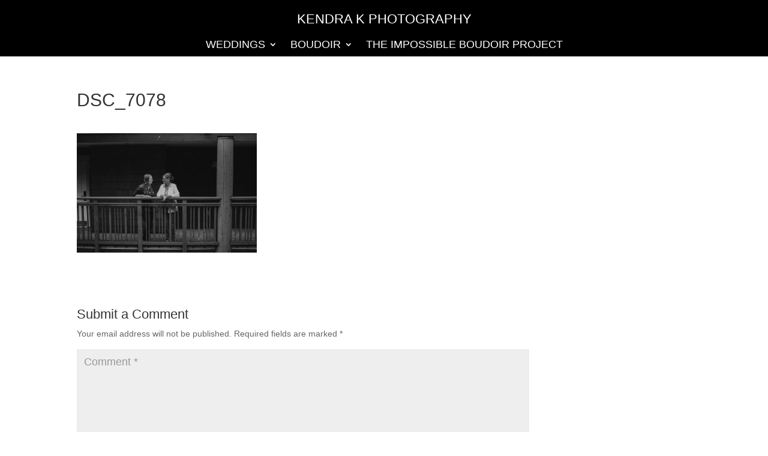

--- FILE ---
content_type: text/css
request_url: https://kendrakphoto.com/wp-content/uploads/useanyfont/uaf.css?ver=1764351127
body_size: 369
content:
				@font-face {
					font-family: 'merry-light';
					src: url('/wp-content/uploads/useanyfont/1787Merry-Light.woff2') format('woff2'),
						url('/wp-content/uploads/useanyfont/1787Merry-Light.woff') format('woff');
					  font-display: auto;
				}

				.merry-light{font-family: 'merry-light' !important;}

						@font-face {
					font-family: 'lato-thin';
					src: url('/wp-content/uploads/useanyfont/954Lato-Thin.woff2') format('woff2'),
						url('/wp-content/uploads/useanyfont/954Lato-Thin.woff') format('woff');
					  font-display: auto;
				}

				.lato-thin{font-family: 'lato-thin' !important;}

						@font-face {
					font-family: 'lato-light';
					src: url('/wp-content/uploads/useanyfont/4023Lato-Light.woff2') format('woff2'),
						url('/wp-content/uploads/useanyfont/4023Lato-Light.woff') format('woff');
					  font-display: auto;
				}

				.lato-light{font-family: 'lato-light' !important;}

						@font-face {
					font-family: 'lato-bold';
					src: url('/wp-content/uploads/useanyfont/1224Lato-Bold.woff2') format('woff2'),
						url('/wp-content/uploads/useanyfont/1224Lato-Bold.woff') format('woff');
					  font-display: auto;
				}

				.lato-bold{font-family: 'lato-bold' !important;}

						@font-face {
					font-family: 'brownsugar';
					src: url('/wp-content/uploads/useanyfont/9470BrownSugar.woff2') format('woff2'),
						url('/wp-content/uploads/useanyfont/9470BrownSugar.woff') format('woff');
					  font-display: auto;
				}

				.brownsugar{font-family: 'brownsugar' !important;}

						@font-face {
					font-family: 'nugelo';
					src: url('/wp-content/uploads/useanyfont/9443Nugelo.woff2') format('woff2'),
						url('/wp-content/uploads/useanyfont/9443Nugelo.woff') format('woff');
					  font-display: auto;
				}

				.nugelo{font-family: 'nugelo' !important;}

						@font-face {
					font-family: 'printedmoments';
					src: url('/wp-content/uploads/useanyfont/4059PrintedMoments.woff2') format('woff2'),
						url('/wp-content/uploads/useanyfont/4059PrintedMoments.woff') format('woff');
					  font-display: auto;
				}

				.printedmoments{font-family: 'printedmoments' !important;}

		

--- FILE ---
content_type: text/css
request_url: https://kendrakphoto.com/wp-content/et-cache/global/et-divi-customizer-global.min.css?ver=1768432411
body_size: 435
content:
#main-header{-webkit-box-shadow:none!important;-moz-box-shadow:none!important;box-shadow:none!important}.container:before{background-color:transparent!important}.et_pb_widget_area_right{border-left:0!important}.et_pb_widget_area_left{border-right:0!important}.bottom-nav{text-align:center}.secondary-header{text-align:center}#footer-info{text-align:center;width:100%}.pa-blog-image-9-16 .entry-featured-image-url{padding-top:150%;display:block}.pa-blog-image-9-16 .entry-featured-image-url img{position:absolute;height:100%;width:100%;top:0;left:0;right:0;bottom:0;object-fit:cover}.pa-blog-text{position:absolute;top:50%;left:50%;transform:translate(-50%,-50%);width:100%;padding:30px;z-index:1}.et_pb_blog_grid article{position:relative}.et_pb_blog_grid .et_pb_post{padding:0px}.et_pb_image_container{margin:0}.et_pb_post .entry-featured-image-url{margin:0}.et_pb_blog_grid .entry-featured-image-url::before{content:'';position:absolute;width:100%;height:100%;background-color:rgba(0,0,0,0.15)}

--- FILE ---
content_type: text/javascript;charset=UTF-8
request_url: https://kendrakphoto.activehosted.com/f/embed.php?id=1
body_size: 10001
content:
window.cfields = [];
window._show_thank_you = function(id, message, trackcmp_url, email) {
    var form = document.getElementById('_form_' + id + '_'), thank_you = form.querySelector('._form-thank-you');
    form.querySelector('._form-content').style.display = 'none';
    thank_you.innerHTML = message;
    thank_you.style.display = 'block';
    const vgoAlias = typeof visitorGlobalObjectAlias === 'undefined' ? 'vgo' : visitorGlobalObjectAlias;
    var visitorObject = window[vgoAlias];
    if (email && typeof visitorObject !== 'undefined') {
        visitorObject('setEmail', email);
        visitorObject('update');
    } else if (typeof(trackcmp_url) != 'undefined' && trackcmp_url) {
        // Site tracking URL to use after inline form submission.
        _load_script(trackcmp_url);
    }
    if (typeof window._form_callback !== 'undefined') window._form_callback(id);
    thank_you.setAttribute('tabindex', '-1');
    thank_you.focus();
};
window._show_unsubscribe = function(id, message, trackcmp_url, email) {
    var form = document.getElementById('_form_' + id + '_'), unsub = form.querySelector('._form-thank-you');
    var branding = form.querySelector('._form-branding');
    if (branding) {
        branding.style.display = 'none';
    }
    form.querySelector('._form-content').style.display = 'none';
    unsub.style.display = 'block';
    form.insertAdjacentHTML('afterend', message)
    const vgoAlias = typeof visitorGlobalObjectAlias === 'undefined' ? 'vgo' : visitorGlobalObjectAlias;
    var visitorObject = window[vgoAlias];
    if (email && typeof visitorObject !== 'undefined') {
        visitorObject('setEmail', email);
        visitorObject('update');
    } else if (typeof(trackcmp_url) != 'undefined' && trackcmp_url) {
        // Site tracking URL to use after inline form submission.
        _load_script(trackcmp_url);
    }
    if (typeof window._form_callback !== 'undefined') window._form_callback(id);
};
window._show_error = function(id, message, html) {
    var form = document.getElementById('_form_' + id + '_'),
        err = document.createElement('div'),
        button = form.querySelector('button[type="submit"]'),
        old_error = form.querySelector('._form_error');
    if (old_error) old_error.parentNode.removeChild(old_error);
    err.innerHTML = message;
    err.className = '_error-inner _form_error _no_arrow';
    var wrapper = document.createElement('div');
    wrapper.className = '_form-inner _show_be_error';
    wrapper.appendChild(err);
    button.parentNode.insertBefore(wrapper, button);
    var submitButton = form.querySelector('[id^="_form"][id$="_submit"]');
    submitButton.disabled = false;
    submitButton.classList.remove('processing');
    if (html) {
        var div = document.createElement('div');
        div.className = '_error-html';
        div.innerHTML = html;
        err.appendChild(div);
    }
};
window._show_pc_confirmation = function(id, header, detail, show, email) {
    var form = document.getElementById('_form_' + id + '_'), pc_confirmation = form.querySelector('._form-pc-confirmation');
    if (pc_confirmation.style.display === 'none') {
        form.querySelector('._form-content').style.display = 'none';
        pc_confirmation.innerHTML = "<div class='_form-title'>" + header + "</div>" + "<p>" + detail + "</p>" +
        "<button class='_submit' id='hideButton'>Manage preferences</button>";
        pc_confirmation.style.display = 'block';
        var mp = document.querySelector('input[name="mp"]');
        mp.value = '0';
    } else {
        form.querySelector('._form-content').style.display = 'inline';
        pc_confirmation.style.display = 'none';
    }

    var hideButton = document.getElementById('hideButton');
    // Add event listener to the button
    hideButton.addEventListener('click', function() {
        var submitButton = document.querySelector('#_form_1_submit');
        submitButton.disabled = false;
        submitButton.classList.remove('processing');
        var mp = document.querySelector('input[name="mp"]');
        mp.value = '1';
        const cacheBuster = new URL(window.location.href);
        cacheBuster.searchParams.set('v', new Date().getTime());
        window.location.href = cacheBuster.toString();
    });

    const vgoAlias = typeof visitorGlobalObjectAlias === 'undefined' ? 'vgo' : visitorGlobalObjectAlias;
    var visitorObject = window[vgoAlias];
    if (email && typeof visitorObject !== 'undefined') {
        visitorObject('setEmail', email);
        visitorObject('update');
    } else if (typeof(trackcmp_url) != 'undefined' && trackcmp_url) {
        // Site tracking URL to use after inline form submission.
        _load_script(trackcmp_url);
    }
    if (typeof window._form_callback !== 'undefined') window._form_callback(id);
};
window._load_script = function(url, callback, isSubmit) {
    var head = document.querySelector('head'), script = document.createElement('script'), r = false;
    var submitButton = document.querySelector('#_form_1_submit');
    script.charset = 'utf-8';
    script.src = url;
    if (callback) {
        script.onload = script.onreadystatechange = function() {
            if (!r && (!this.readyState || this.readyState == 'complete')) {
                r = true;
                callback();
            }
        };
    }
    script.onerror = function() {
        if (isSubmit) {
            if (script.src.length > 10000) {
                _show_error("697CEEA370D4C", "Sorry, your submission failed. Please shorten your responses and try again.");
            } else {
                _show_error("697CEEA370D4C", "Sorry, your submission failed. Please try again.");
            }
            submitButton.disabled = false;
            submitButton.classList.remove('processing');
        }
    }

    head.appendChild(script);
};
(function() {
    var iti;
    if (window.location.search.search("excludeform") !== -1) return false;
    var getCookie = function(name) {
        var match = document.cookie.match(new RegExp('(^|; )' + name + '=([^;]+)'));
        return match ? match[2] : localStorage.getItem(name);
    }
    var setCookie = function(name, value) {
        var now = new Date();
        var time = now.getTime();
        var expireTime = time + 1000 * 60 * 60 * 24 * 365;
        now.setTime(expireTime);
        document.cookie = name + '=' + value + '; expires=' + now + ';path=/; Secure; SameSite=Lax;';
        localStorage.setItem(name, value);
    }
    var addEvent = function(element, event, func) {
        if (element.addEventListener) {
            element.addEventListener(event, func);
        } else {
            var oldFunc = element['on' + event];
            element['on' + event] = function() {
                oldFunc.apply(this, arguments);
                func.apply(this, arguments);
            };
        }
    }
    var _removed = false;
    var _form_output = '\<style\>@import url(https:\/\/fonts.bunny.net\/css?family=ibm-plex-sans:400,600);\<\/style\>\<style\>\n#_form_697CEEA370D4C_{font-size:14px;line-height:1.6;font-family:arial, helvetica, sans-serif;margin:0;box-shadow:0px 1px 13px 0px rgba(0, 0, 0, 0.3)}._form_hide{display:none;visibility:hidden}._form_show{display:block;visibility:visible}#_form_697CEEA370D4C_._form-top{top:0}#_form_697CEEA370D4C_._form-bottom{bottom:0}#_form_697CEEA370D4C_._form-left{left:0}#_form_697CEEA370D4C_._form-right{right:0}#_form_697CEEA370D4C_ input[type=\"text\"],#_form_697CEEA370D4C_ input[type=\"tel\"],#_form_697CEEA370D4C_ input[type=\"date\"],#_form_697CEEA370D4C_ textarea{padding:6px;height:auto;border:#979797 1px solid;border-radius:4px;color:#000;font-size:14px;-webkit-box-sizing:border-box;-moz-box-sizing:border-box;box-sizing:border-box}#_form_697CEEA370D4C_ textarea{resize:none}#_form_697CEEA370D4C_ input,#_form_697CEEA370D4C_ input::placeholder{color:inherit !important}#_form_697CEEA370D4C_ ._submit{-webkit-appearance:none;cursor:pointer;font-family:arial, sans-serif;font-size:14px;text-align:center;background:#000000 !important;border:0 !important;-moz-border-radius:4px !important;-webkit-border-radius:4px !important;border-radius:4px !important;color:#FFFFFF !important;padding:10px !important}#_form_697CEEA370D4C_ ._submit:disabled{cursor:not-allowed;opacity:0.4}#_form_697CEEA370D4C_ ._submit.processing{position:relative}#_form_697CEEA370D4C_ ._submit.processing::before{content:\"\";width:1em;height:1em;position:absolute;z-index:1;top:50%;left:50%;border:double 3px transparent;border-radius:50%;background-image:linear-gradient(#000000, #000000), conic-gradient(#000000, #FFFFFF);background-origin:border-box;background-clip:content-box, border-box;animation:1200ms ease 0s infinite normal none running _spin}#_form_697CEEA370D4C_ ._submit.processing::after{content:\"\";position:absolute;top:0;bottom:0;left:0;right:0}@keyframes _spin{0%{transform:translate(-50%, -50%) rotate(90deg)}100%{transform:translate(-50%, -50%) rotate(450deg)}}#_form_697CEEA370D4C_ ._close-icon{cursor:pointer;background-image:url(\"https:\/\/d226aj4ao1t61q.cloudfront.net\/esfkyjh1u_forms-close-dark.png\");background-repeat:no-repeat;background-size:14.2px 14.2px;position:absolute;display:block;top:11px;right:9px;overflow:hidden;width:16.2px;height:16.2px}#_form_697CEEA370D4C_ ._close-icon:before{position:relative}#_form_697CEEA370D4C_ ._form-body{margin-bottom:30px}#_form_697CEEA370D4C_ ._form-image-left{width:150px;float:left}#_form_697CEEA370D4C_ ._form-content-right{margin-left:164px}#_form_697CEEA370D4C_ ._form-branding{color:#fff;font-size:10px;clear:both;text-align:left;margin-top:30px;font-weight:100}#_form_697CEEA370D4C_ ._form-branding ._logo{display:block;width:130px;height:14px;margin-top:6px;background-image:url(\"https:\/\/d226aj4ao1t61q.cloudfront.net\/hh9ujqgv5_aclogo_li.png\");background-size:130px auto;background-repeat:no-repeat}#_form_697CEEA370D4C_ .form-sr-only{position:absolute;width:1px;height:1px;padding:0;margin:-1px;overflow:hidden;clip:rect(0, 0, 0, 0);border:0}#_form_697CEEA370D4C_ ._form-label,#_form_697CEEA370D4C_ ._form_element ._form-label{font-weight:bold;margin-bottom:5px;display:block}#_form_697CEEA370D4C_._dark ._form-branding{color:#333}#_form_697CEEA370D4C_._dark ._form-branding ._logo{background-image:url(\"https:\/\/d226aj4ao1t61q.cloudfront.net\/jftq2c8s_aclogo_dk.png\")}#_form_697CEEA370D4C_ ._form_element{position:relative;margin-bottom:10px;font-size:0;max-width:100%}#_form_697CEEA370D4C_ ._form_element *{font-size:14px}#_form_697CEEA370D4C_ ._form_element._clear{clear:both;width:100%;float:none}#_form_697CEEA370D4C_ ._form_element._clear:after{clear:left}#_form_697CEEA370D4C_ ._form_element input[type=\"text\"],#_form_697CEEA370D4C_ ._form_element input[type=\"phone\"],#_form_697CEEA370D4C_ ._form_element input[type=\"email\"]{border-top:0px solid #979797;border-left:0px solid #979797;border-right:0px solid #979797;border-bottom:0px solid #979797}#_form_697CEEA370D4C_ ._form_element input[type=\"text\"],#_form_697CEEA370D4C_ ._form_element input[type=\"date\"],#_form_697CEEA370D4C_ ._form_element select,#_form_697CEEA370D4C_ ._form_element textarea:not(.g-recaptcha-response){display:block;width:100%;-webkit-box-sizing:border-box;-moz-box-sizing:border-box;box-sizing:border-box;font-family:inherit}#_form_697CEEA370D4C_ ._field-wrapper{position:relative}#_form_697CEEA370D4C_ ._inline-style{float:left}#_form_697CEEA370D4C_ ._inline-style input[type=\"text\"]{width:150px}#_form_697CEEA370D4C_ ._inline-style:not(._clear){margin-right:20px}#_form_697CEEA370D4C_ ._form_element img._form-image{max-width:100%}#_form_697CEEA370D4C_ ._form_element ._form-fieldset{border:0;padding:0.01em 0 0 0;margin:0;min-width:0}#_form_697CEEA370D4C_ ._clear-element{clear:left}#_form_697CEEA370D4C_ ._full_width{width:100%}#_form_697CEEA370D4C_ ._form_full_field{display:block;width:100%;margin-bottom:10px}#_form_697CEEA370D4C_ input[type=\"text\"]._has_error,#_form_697CEEA370D4C_ textarea._has_error{border:#F37C7B 1px solid}#_form_697CEEA370D4C_ input[type=\"checkbox\"]._has_error{outline:#F37C7B 1px solid}#_form_697CEEA370D4C_ ._show_be_error{float:left}#_form_697CEEA370D4C_ ._error{display:block;position:absolute;font-size:14px;z-index:10000001}#_form_697CEEA370D4C_ ._error._above{padding-bottom:4px;bottom:39px;right:0}#_form_697CEEA370D4C_ ._error._below{padding-top:8px;top:100%;right:0}#_form_697CEEA370D4C_ ._error._above ._error-arrow{bottom:-4px;right:15px;border-left:8px solid transparent;border-right:8px solid transparent;border-top:8px solid #FFDDDD}#_form_697CEEA370D4C_ ._error._below ._error-arrow{top:0;right:15px;border-left:8px solid transparent;border-right:8px solid transparent;border-bottom:8px solid #FFDDDD}#_form_697CEEA370D4C_ ._error-inner{padding:12px 12px 12px 36px;background-color:#FFDDDD;background-image:url(\"data:image\/svg+xml,%3Csvg width=\'16\' height=\'16\' viewBox=\'0 0 16 16\' fill=\'none\' xmlns=\'http:\/\/www.w3.org\/2000\/svg\'%3E%3Cpath fill-rule=\'evenodd\' clip-rule=\'evenodd\' d=\'M16 8C16 12.4183 12.4183 16 8 16C3.58172 16 0 12.4183 0 8C0 3.58172 3.58172 0 8 0C12.4183 0 16 3.58172 16 8ZM9 3V9H7V3H9ZM9 13V11H7V13H9Z\' fill=\'%23CA0000\'\/%3E%3C\/svg%3E\");background-repeat:no-repeat;background-position:12px center;font-size:14px;font-family:arial, sans-serif;font-weight:600;line-height:16px;color:#000;text-align:center;text-decoration:none;-webkit-border-radius:4px;-moz-border-radius:4px;border-radius:4px;box-shadow:0 1px 4px rgba(31, 33, 41, 0.298295)}@media only screen and (max-width:319px){#_form_697CEEA370D4C_ ._error-inner{padding:7px 7px 7px 25px;font-size:12px;line-height:12px;background-position:4px center;max-width:100px;white-space:nowrap;overflow:hidden;text-overflow:ellipsis}}#_form_697CEEA370D4C_ ._error-inner._form_error{margin-bottom:5px;text-align:left}#_form_697CEEA370D4C_ ._button-wrapper ._error-inner._form_error{position:static}#_form_697CEEA370D4C_ ._error-inner._no_arrow{margin-bottom:10px}#_form_697CEEA370D4C_ ._error-arrow{position:absolute;width:0;height:0}#_form_697CEEA370D4C_ ._error-html{margin-bottom:10px}.pika-single{z-index:10000001 !important}#_form_697CEEA370D4C_ input[type=\"text\"].datetime_date{width:69%;display:inline}#_form_697CEEA370D4C_ select.datetime_time{width:29%;display:inline;height:32px}#_form_697CEEA370D4C_ input[type=\"date\"].datetime_date{width:69%;display:inline-flex}#_form_697CEEA370D4C_ input[type=\"time\"].datetime_time{width:29%;display:inline-flex}@media (min-width:320px) and (max-width:667px){::-webkit-scrollbar{display:none}#_form_697CEEA370D4C_{margin:0;width:100%;min-width:100%;max-width:100%;box-sizing:border-box}#_form_697CEEA370D4C_ *{-webkit-box-sizing:border-box;-moz-box-sizing:border-box;box-sizing:border-box;font-size:1em}#_form_697CEEA370D4C_ ._form-content{margin:0;width:100%}#_form_697CEEA370D4C_ ._form-inner{display:block;min-width:100%}#_form_697CEEA370D4C_ ._form-title,#_form_697CEEA370D4C_ ._inline-style{margin-top:0;margin-right:0;margin-left:0}#_form_697CEEA370D4C_ ._form-title{font-size:1.2em}#_form_697CEEA370D4C_ ._form_element{margin:0 0 20px;padding:0;width:100%}#_form_697CEEA370D4C_ ._form-element,#_form_697CEEA370D4C_ ._inline-style,#_form_697CEEA370D4C_ input[type=\"text\"],#_form_697CEEA370D4C_ label,#_form_697CEEA370D4C_ p,#_form_697CEEA370D4C_ textarea:not(.g-recaptcha-response){float:none;display:block;width:100%}#_form_697CEEA370D4C_ ._row._checkbox-radio label{display:inline}#_form_697CEEA370D4C_ ._row,#_form_697CEEA370D4C_ p,#_form_697CEEA370D4C_ label{margin-bottom:0.7em;width:100%}#_form_697CEEA370D4C_ ._row input[type=\"checkbox\"],#_form_697CEEA370D4C_ ._row input[type=\"radio\"]{margin:0 !important;vertical-align:middle !important}#_form_697CEEA370D4C_ ._row input[type=\"checkbox\"]+span label{display:inline}#_form_697CEEA370D4C_ ._row span label{margin:0 !important;width:initial !important;vertical-align:middle !important}#_form_697CEEA370D4C_ ._form-image{max-width:100%;height:auto !important}#_form_697CEEA370D4C_ input[type=\"text\"]{padding-left:10px;padding-right:10px;font-size:16px;line-height:1.3em;-webkit-appearance:none}#_form_697CEEA370D4C_ input[type=\"radio\"],#_form_697CEEA370D4C_ input[type=\"checkbox\"]{display:inline-block;width:1.3em;height:1.3em;font-size:1em;margin:0 0.3em 0 0;vertical-align:baseline}#_form_697CEEA370D4C_ button[type=\"submit\"]{padding:20px;font-size:1.5em}#_form_697CEEA370D4C_ ._inline-style{margin:20px 0 0 !important}#_form_697CEEA370D4C_ ._inline-style input[type=\"text\"]{width:100%}}#_form_697CEEA370D4C_ .sms_consent_checkbox{position:relative;width:100%;display:flex;align-items:flex-start;padding:20px 0}#_form_697CEEA370D4C_ .sms_consent_checkbox input[type=\"checkbox\"]{float:left;margin:5px 10px 10px 0}#_form_697CEEA370D4C_ .sms_consent_checkbox .sms_consent_message{display:inline;float:left;text-align:left;margin-bottom:10px;font-size:14px;color:#7D8799}#_form_697CEEA370D4C_ .sms_consent_checkbox .sms_consent_message.sms_consent_mini{width:90%}#_form_697CEEA370D4C_ .sms_consent_checkbox ._error._above{right:auto;bottom:0}#_form_697CEEA370D4C_ .sms_consent_checkbox ._error._above ._error-arrow{right:auto;left:5px}@media (min-width:320px) and (max-width:667px){#_form_697CEEA370D4C_ .sms_consent_checkbox ._error._above{top:-30px;left:0;bottom:auto}}#_form_697CEEA370D4C_ .field-required{color:#FF0000}#_form_697CEEA370D4C_{position:relative;text-align:left;margin:25px auto 0;padding-top:20px;padding-right:20px;padding-bottom:20px;padding-left:20px;-webkit-box-sizing:border-box;-moz-box-sizing:border-box;box-sizing:border-box;background:#9da3be !important;border:0;max-width:350px;-moz-border-radius:0px !important;-webkit-border-radius:0px !important;border-radius:0px !important;color:#000000}#_form_697CEEA370D4C_ ._show_be_error{min-width:100%}#_form_697CEEA370D4C_._inline-form,#_form_697CEEA370D4C_._inline-form ._form-content{font-family:\"IBM Plex Sans\", Helvetica, sans-serif}#_form_697CEEA370D4C_._inline-form ._row span:not(.field-required),#_form_697CEEA370D4C_._inline-form ._row label{font-family:\"IBM Plex Sans\", Helvetica, sans-serif;font-size:14px;font-weight:400;line-height:1.6em}#_form_697CEEA370D4C__inlineform input[type=\"text\"],#_form_697CEEA370D4C__inlineform input[type=\"date\"],#_form_697CEEA370D4C__inlineform input[type=\"tel\"],#_form_697CEEA370D4C__inlineform select,#_form_697CEEA370D4C__inlineform textarea:not(.g-recaptcha-response){font-family:\"IBM Plex Sans\", Helvetica, sans-serif;font-size:14px;font-weight:400;font-color:#000000;line-height:1.6em}#_form_697CEEA370D4C_._inline-form ._html-code *:not(h1, h2, h3, h4, h5, h6),#_form_697CEEA370D4C_._inline-form .sms_consent_message,#_form_697CEEA370D4C_._inline-form ._form-thank-you{font-family:\"IBM Plex Sans\", Helvetica, sans-serif}#_form_697CEEA370D4C_._inline-form ._form-label,#_form_697CEEA370D4C_._inline-form ._form-emailidentifier,#_form_697CEEA370D4C_._inline-form ._form-checkbox-option-label{font-family:\"IBM Plex Sans\", Helvetica, sans-serif;font-size:14px;font-weight:700;line-height:1.6em}#_form_697CEEA370D4C_._inline-form ._submit{margin-top:12px;font-family:\"IBM Plex Sans\", Helvetica, sans-serif}#_form_697CEEA370D4C_._inline-form ._html-code h1,#_form_697CEEA370D4C_._inline-form ._html-code h2,#_form_697CEEA370D4C_._inline-form ._html-code h3,#_form_697CEEA370D4C_._inline-form ._html-code h4,#_form_697CEEA370D4C_._inline-form ._html-code h5,#_form_697CEEA370D4C_._inline-form ._html-code h6,#_form_697CEEA370D4C_._inline-form ._form-title{font-size:22px;line-height:normal;font-weight:600;margin-bottom:0;display:block}#_form_697CEEA370D4C_._inline-form ._form-branding{font-family:\"IBM Plex Sans\", Helvetica, sans-serif;font-size:13px;font-weight:100;font-style:normal;text-decoration:none}#_form_697CEEA370D4C_:before,#_form_697CEEA370D4C_:after{content:\" \";display:table}#_form_697CEEA370D4C_:after{clear:both}#_form_697CEEA370D4C_._inline-style{width:auto;display:inline-block}#_form_697CEEA370D4C_._inline-style input[type=\"text\"],#_form_697CEEA370D4C_._inline-style input[type=\"date\"]{padding:10px 12px}#_form_697CEEA370D4C_._inline-style button._inline-style{position:relative;top:27px}#_form_697CEEA370D4C_._inline-style p{margin:0}#_form_697CEEA370D4C_._inline-style ._button-wrapper{position:relative;margin:16px 12.5px 0 20px}#_form_697CEEA370D4C_._inline-style ._button-wrapper:not(._clear){margin:0}#_form_697CEEA370D4C_ ._form-thank-you{position:relative;left:0;right:0;text-align:center;font-size:18px}#_form_697CEEA370D4C_ ._form-pc-confirmation ._submit{margin-top:16px}@media (min-width:320px) and (max-width:667px){#_form_697CEEA370D4C_._inline-form._inline-style ._inline-style._button-wrapper{margin-top:20px !important;margin-left:0 !important}}#_form_697CEEA370D4C_ .iti{width:100%}#_form_697CEEA370D4C_ .iti.iti--allow-dropdown.iti--separate-dial-code{width:100%}#_form_697CEEA370D4C_ .iti input{width:100%;border:#979797 1px solid;border-radius:4px}#_form_697CEEA370D4C_ .iti--separate-dial-code .iti__selected-flag{background-color:#FFFFFF;border-radius:4px}#_form_697CEEA370D4C_ .iti--separate-dial-code .iti__selected-flag:hover{background-color:rgba(0, 0, 0, 0.05)}#_form_697CEEA370D4C_ .iti__country-list{border-radius:4px;margin-top:4px;min-width:460px}#_form_697CEEA370D4C_ .iti__country-list--dropup{margin-bottom:4px}#_form_697CEEA370D4C_ .phone-error-hidden{display:none}#_form_697CEEA370D4C_ .phone-error{color:#E40E49}#_form_697CEEA370D4C_ .phone-input-error{border:1px solid #E40E49 !important}#_form_697CEEA370D4C_._inline-form ._form-content ._form-list-subscriptions-field fieldset{margin:0;margin-bottom:1.1428571429em;border:none;padding:0}#_form_697CEEA370D4C_._inline-form ._form-content ._form-list-subscriptions-field fieldset:last-child{margin-bottom:0}#_form_697CEEA370D4C_._inline-form ._form-content ._form-list-subscriptions-field legend{margin-bottom:1.1428571429em}#_form_697CEEA370D4C_._inline-form ._form-content ._form-list-subscriptions-field label{display:flex;align-items:flex-start;justify-content:flex-start;margin-bottom:0.8571428571em}#_form_697CEEA370D4C_._inline-form ._form-content ._form-list-subscriptions-field label:last-child{margin-bottom:0}#_form_697CEEA370D4C_._inline-form ._form-content ._form-list-subscriptions-field input{margin:0;margin-right:8px}#_form_697CEEA370D4C_._inline-form ._form-content ._form-list-subscriptions-field ._form-checkbox-option-label{display:block;font-weight:400;margin-top:-4px}#_form_697CEEA370D4C_._inline-form ._form-content ._form-list-subscriptions-field ._form-checkbox-option-label-with-description{display:block;font-weight:700;margin-top:-4px}#_form_697CEEA370D4C_._inline-form ._form-content ._form-list-subscriptions-field ._form-checkbox-option-description{margin:0;font-size:0.8571428571em}#_form_697CEEA370D4C_._inline-form ._form-content ._form-list-subscriptions-field ._form-subscriptions-unsubscribe-all-description{line-height:normal;margin-top:-2px}\<\/style\>\n\<form method=\"POST\" action=\"https://kendrakphoto.activehosted.com\/proc.php\" id=\"_form_697CEEA370D4C_\" class=\"_form _form_1 _inline-form  \" novalidate data-styles-version=\"5\"\>\n    \<input type=\"hidden\" name=\"u\" value=\"697CEEA370D4C\" \/\>\n    \<input type=\"hidden\" name=\"f\" value=\"1\" \/\>\n    \<input type=\"hidden\" name=\"s\" \/\>\n    \<input type=\"hidden\" name=\"c\" value=\"0\" \/\>\n    \<input type=\"hidden\" name=\"m\" value=\"0\" \/\>\n    \<input type=\"hidden\" name=\"act\" value=\"sub\" \/\>\n    \<input type=\"hidden\" name=\"v\" value=\"2\" \/\>\n    \<input type=\"hidden\" name=\"or\" value=\"1e785af3-e68c-4d06-bb66-98792c705dac\" \/\>\n    \<div class=\"_form-content\"\>\n                            \<div class=\"_form_element _x38599218 _full_width \" \>\n                            \<label for=\"fullname\" class=\"_form-label\"\>\n                                            Full Name                                    \<\/label\>\n                \<div class=\"_field-wrapper\"\>\n                    \<input type=\"text\" id=\"fullname\" name=\"fullname\" placeholder=\"Type your name\" \/\>\n                \<\/div\>\n                    \<\/div\>\n                            \<div class=\"_form_element _x01386730 _full_width \" \>\n                            \<label for=\"email\" class=\"_form-label\"\>\n                                            Email\<span class=\"field-required\"\>*\<\/span\>                                    \<\/label\>\n                \<div class=\"_field-wrapper\"\>\n                    \<input type=\"text\" id=\"email\" name=\"email\" placeholder=\"Type your email\" required\/\>\n                \<\/div\>\n                    \<\/div\>\n                            \<div class=\"_form_element _x03346970 _full_width \" \>\n                            \<input type=\"hidden\" name=\"ls\" id=\"ls\" value=\"1\" \/\>\n                \<legend class=\"_form-label\"\>\n                                            Tell me what you want, what you really really want...\<span class=\"field-required\"\>*\<\/span\>                                    \<\/legend\>\n                                    \<div class=\"_row\"\>\n                        \<input id=\"nlbox_3\" type=\"checkbox\" value=\"3\" name=\"nlbox[]\"\n                               class=\"any\" required\>\n                        \<span\>\n                            \<label for=\"nlbox_3\"\>\n                                Everything                            \<\/label\>\n                        \<\/span\>\n                    \<\/div\>\n                                    \<div class=\"_row\"\>\n                        \<input id=\"nlbox_1\" type=\"checkbox\" value=\"1\" name=\"nlbox[]\"\n                               \>\n                        \<span\>\n                            \<label for=\"nlbox_1\"\>\n                                Boudoir                            \<\/label\>\n                        \<\/span\>\n                    \<\/div\>\n                                    \<div class=\"_row\"\>\n                        \<input id=\"nlbox_2\" type=\"checkbox\" value=\"2\" name=\"nlbox[]\"\n                               \>\n                        \<span\>\n                            \<label for=\"nlbox_2\"\>\n                                Weddings                            \<\/label\>\n                        \<\/span\>\n                    \<\/div\>\n                                    \<\/div\>\n            \n                                    \<div class=\"_button-wrapper _full_width\"\>\n                \<button id=\"_form_1_submit\" class=\"_submit\" type=\"submit\"\>YES, SIGN ME UP!\<\/button\>\n            \<\/div\>\n                \<div class=\"_clear-element\"\>\<\/div\>\n    \<\/div\>\n    \<div class=\"_form-thank-you\" style=\"display:none;\"\>\<\/div\>\n    \<\/form\>\n';
            var _form_element = null, _form_elements = document.querySelectorAll('._form_1');
        for (var fe = 0; fe < _form_elements.length; fe++) {
            _form_element = _form_elements[fe];
            if (_form_element.innerHTML.trim() === '') break;
            _form_element = null;
        }
        if (!_form_element) {
            _form_element = document.createElement('div');
            if (!document.body) { document.firstChild.appendChild(document.createElement('body')); }
            document.body.appendChild(_form_element);
        }
        _form_element.innerHTML = _form_output;
        var form_to_submit = document.getElementById('_form_697CEEA370D4C_');
    var allInputs = form_to_submit.querySelectorAll('input, select, textarea'), tooltips = [], submitted = false;

    var getUrlParam = function(name) {
        if (name.toLowerCase() !== 'email') {
            var params = new URLSearchParams(window.location.search);
            return params.get(name) || false;
        }
        // email is a special case because a plus is valid in the email address
        var qString = window.location.search;
        if (!qString) {
            return false;
        }
        var parameters = qString.substr(1).split('&');
        for (var i = 0; i < parameters.length; i++) {
            var parameter = parameters[i].split('=');
            if (parameter[0].toLowerCase() === 'email') {
                return parameter[1] === undefined ? true : decodeURIComponent(parameter[1]);
            }
        }
        return false;
    };

    var acctDateFormat = "%m/%d/%Y";
    var getNormalizedDate = function(date, acctFormat) {
        var decodedDate = decodeURIComponent(date);
        if (acctFormat && acctFormat.match(/(%d|%e).*%m/gi) !== null) {
            return decodedDate.replace(/(\d{2}).*(\d{2}).*(\d{4})/g, '$3-$2-$1');
        } else if (Date.parse(decodedDate)) {
            var dateObj = new Date(decodedDate);
            var year = dateObj.getFullYear();
            var month = dateObj.getMonth() + 1;
            var day = dateObj.getDate();
            return `${year}-${month < 10 ? `0${month}` : month}-${day < 10 ? `0${day}` : day}`;
        }
        return false;
    };

    var getNormalizedTime = function(time) {
        var hour, minutes;
        var decodedTime = decodeURIComponent(time);
        var timeParts = Array.from(decodedTime.matchAll(/(\d{1,2}):(\d{1,2})\W*([AaPp][Mm])?/gm))[0];
        if (timeParts[3]) { // 12 hour format
            var isPM = timeParts[3].toLowerCase() === 'pm';
            if (isPM) {
                hour = parseInt(timeParts[1]) === 12 ? '12' : `${parseInt(timeParts[1]) + 12}`;
            } else {
                hour = parseInt(timeParts[1]) === 12 ? '0' : timeParts[1];
            }
        } else { // 24 hour format
            hour = timeParts[1];
        }
        var normalizedHour = parseInt(hour) < 10 ? `0${parseInt(hour)}` : hour;
        var minutes = timeParts[2];
        return `${normalizedHour}:${minutes}`;
    };

    for (var i = 0; i < allInputs.length; i++) {
        var regexStr = "field\\[(\\d+)\\]";
        var results = new RegExp(regexStr).exec(allInputs[i].name);
        if (results != undefined) {
            allInputs[i].dataset.name = allInputs[i].name.match(/\[time\]$/)
                ? `${window.cfields[results[1]]}_time`
                : window.cfields[results[1]];
        } else {
            allInputs[i].dataset.name = allInputs[i].name;
        }
        var fieldVal = getUrlParam(allInputs[i].dataset.name);

        if (fieldVal) {
            if (allInputs[i].dataset.autofill === "false") {
                continue;
            }
            if (allInputs[i].type == "radio" || allInputs[i].type == "checkbox") {
                if (allInputs[i].value == fieldVal) {
                    allInputs[i].checked = true;
                }
            } else if (allInputs[i].type == "date") {
                allInputs[i].value = getNormalizedDate(fieldVal, acctDateFormat);
            } else if (allInputs[i].type == "time") {
                allInputs[i].value = getNormalizedTime(fieldVal);
            } else {
                allInputs[i].value = fieldVal;
            }
        }
    }

    var remove_tooltips = function() {
        for (var i = 0; i < tooltips.length; i++) {
            tooltips[i].tip.parentNode.removeChild(tooltips[i].tip);
        }
        tooltips = [];
    };
    var remove_tooltip = function(elem) {
        for (var i = 0; i < tooltips.length; i++) {
            if (tooltips[i].elem === elem) {
                tooltips[i].tip.parentNode.removeChild(tooltips[i].tip);
                tooltips.splice(i, 1);
                return;
            }
        }
    };
    var create_tooltip = function(elem, text) {
        var tooltip = document.createElement('div'),
            arrow = document.createElement('div'),
            inner = document.createElement('div'), new_tooltip = {};
        tooltip.id = `${elem.id}-error`;
        tooltip.setAttribute('role', 'alert')
        if (elem.type != 'radio' && (elem.type != 'checkbox' || elem.name === 'sms_consent')) {
            tooltip.className = '_error';
            arrow.className = '_error-arrow';
            inner.className = '_error-inner';
            inner.innerHTML = text;
            tooltip.appendChild(arrow);
            tooltip.appendChild(inner);
            elem.parentNode.appendChild(tooltip);
        } else {
            tooltip.className = '_error-inner _no_arrow';
            tooltip.innerHTML = text;
            elem.parentNode.insertBefore(tooltip, elem);
            new_tooltip.no_arrow = true;
        }
        new_tooltip.tip = tooltip;
        new_tooltip.elem = elem;
        tooltips.push(new_tooltip);
        return new_tooltip;
    };
    var resize_tooltip = function(tooltip) {
        var rect = tooltip.elem.getBoundingClientRect();
        var doc = document.documentElement,
            scrollPosition = rect.top - ((window.pageYOffset || doc.scrollTop)  - (doc.clientTop || 0));
        if (scrollPosition < 40) {
            tooltip.tip.className = tooltip.tip.className.replace(/ ?(_above|_below) ?/g, '') + ' _below';
        } else {
            tooltip.tip.className = tooltip.tip.className.replace(/ ?(_above|_below) ?/g, '') + ' _above';
        }
    };
    var resize_tooltips = function() {
        if (_removed) return;
        for (var i = 0; i < tooltips.length; i++) {
            if (!tooltips[i].no_arrow) resize_tooltip(tooltips[i]);
        }
    };
    var validate_field = function(elem, remove) {
        var tooltip = null, value = elem.value, no_error = true;
        remove ? remove_tooltip(elem) : false;
        elem.removeAttribute('aria-invalid');
        elem.removeAttribute('aria-describedby');
        if (elem.type != 'checkbox') elem.className = elem.className.replace(/ ?_has_error ?/g, '');
        if (elem.getAttribute('required') !== null) {
            if (elem.type == 'radio' || (elem.type == 'checkbox' && /any/.test(elem.className))) {
                var elems = form_to_submit.elements[elem.name];
                if (!(elems instanceof NodeList || elems instanceof HTMLCollection) || elems.length <= 1) {
                    no_error = elem.checked;
                }
                else {
                    no_error = false;
                    for (var i = 0; i < elems.length; i++) {
                        if (elems[i].checked) no_error = true;
                    }
                }
                if (!no_error) {
                    tooltip = create_tooltip(elem, "Please select an option.");
                }
            } else if (elem.type =='checkbox') {
                var elems = form_to_submit.elements[elem.name], found = false, err = [];
                no_error = true;
                for (var i = 0; i < elems.length; i++) {
                    if (elems[i].getAttribute('required') === null) continue;
                    if (!found && elems[i] !== elem) return true;
                    found = true;
                    elems[i].className = elems[i].className.replace(/ ?_has_error ?/g, '');
                    if (!elems[i].checked) {
                        no_error = false;
                        elems[i].className = elems[i].className + ' _has_error';
                        err.push("Checking %s is required".replace("%s", elems[i].value));
                    }
                }
                if (!no_error) {
                    tooltip = create_tooltip(elem, err.join('<br/>'));
                }
            } else if (elem.tagName == 'SELECT') {
                var selected = true;
                if (elem.multiple) {
                    selected = false;
                    for (var i = 0; i < elem.options.length; i++) {
                        if (elem.options[i].selected) {
                            selected = true;
                            break;
                        }
                    }
                } else {
                    for (var i = 0; i < elem.options.length; i++) {
                        if (elem.options[i].selected
                            && (!elem.options[i].value
                            || (elem.options[i].value.match(/\n/g)))
                        ) {
                            selected = false;
                        }
                    }
                }
                if (!selected) {
                    elem.className = elem.className + ' _has_error';
                    no_error = false;
                    tooltip = create_tooltip(elem, "Please select an option.");
                }
            } else if (value === undefined || value === null || value === '') {
                elem.className = elem.className + ' _has_error';
                no_error = false;
                tooltip = create_tooltip(elem, "This field is required.");
            }
        }
        if (no_error && elem.name == 'email') {
            if (!value.match(/^[\+_a-z0-9-'&=]+(\.[\+_a-z0-9-']+)*@[a-z0-9-]+(\.[a-z0-9-]+)*(\.[a-z]{2,})$/i)) {
                elem.className = elem.className + ' _has_error';
                no_error = false;
                tooltip = create_tooltip(elem, "Enter a valid email address.");
            }
        }
        if (no_error && (elem.id == 'phone')) {
            if (elem.value.trim() && typeof iti != 'undefined' && !iti.isValidNumber()) {
                elem.className = elem.className + ' _has_error';
                no_error = false;
                tooltip = create_tooltip(elem, "Enter a valid phone number.");
            }
        }
        if (no_error && /date_field/.test(elem.className)) {
            if (!value.match(/^\d\d\d\d-\d\d-\d\d$/)) {
                elem.className = elem.className + ' _has_error';
                no_error = false;
                tooltip = create_tooltip(elem, "Enter a valid date.");
            }
        }

        if (no_error && elem.name === 'sms_consent') {
            const phoneInput = document.getElementById('phone');
            const consentRequired = phoneInput.attributes.required || phoneInput.value.length > 0;
            const showError =  (consentRequired || !!elem.attributes.required) && !elem.checked;
            if (showError) {
                elem.className = elem.className + ' _has_error';
                no_error = false;
                tooltip = create_tooltip(elem, "Please check this box to continue");
            } else {
                elem.className = elem.className.replace(/ ?_has_error ?/g, '');
            }
        }
        tooltip ? resize_tooltip(tooltip) : false;
        if (!no_error && elem.hasAttribute('id')) {
            elem.setAttribute('aria-invalid', 'true');
            elem.setAttribute('aria-describedby', `${elem.id}-error`);
        }
        return no_error;
    };
    var needs_validate = function(el) {
        if(el.getAttribute('required') !== null){
            return true;
        }
        if((el.name === 'email' || el.id === 'phone' || el.id === 'sms_consent') && el.value !== ""){
            return true;
        }

        return false;
    };
    var validate_form = function(e) {
        var err = form_to_submit.querySelector('._form_error'), no_error = true;
        if (!submitted) {
            submitted = true;
            for (var i = 0, len = allInputs.length; i < len; i++) {
                var input = allInputs[i];
                if (needs_validate(input)) {
                    if (input.type == 'text' || input.type == 'number' || input.type == 'time' || input.type == 'tel') {
                        addEvent(input, 'blur', function() {
                            this.value = this.value.trim();
                            validate_field(this, true);
                        });
                        addEvent(input, 'input', function() {
                            validate_field(this, true);
                        });
                    } else if (input.type == 'radio' || input.type == 'checkbox') {
                        (function(el) {
                            function getElementsArray(name){
                                const value =  form_to_submit.elements[name];
                                if (Array.isArray(value)){
                                    return value;
                                }
                                return [value];
                            }
                            var radios = getElementsArray(el.name);
                            for (var i = 0; i < radios.length; i++) {
                                addEvent(radios[i], 'change', function() {
                                    validate_field(el, true);
                                });
                            }
                        })(input);
                    } else if (input.tagName == 'SELECT') {
                        addEvent(input, 'change', function() {
                            validate_field(this, true);
                        });
                    } else if (input.type == 'textarea'){
                        addEvent(input, 'input', function() {
                            validate_field(this, true);
                        });
                    }
                }
            }
        }
        remove_tooltips();
        for (var i = 0, len = allInputs.length; i < len; i++) {
            var elem = allInputs[i];
            if (needs_validate(elem)) {
                if (elem.tagName.toLowerCase() !== "select") {
                    elem.value = elem.value.trim();
                }
                validate_field(elem) ? true : no_error = false;
            }
        }
        if (!no_error && e) {
            e.preventDefault();
        }
        if (!no_error) {
            const firstFocusableError = form_to_submit.querySelector('._has_error:not([disabled])');
            if (firstFocusableError && typeof firstFocusableError.focus === 'function') {
                firstFocusableError.focus();
            }
        }
        resize_tooltips();
        return no_error;
    };
    addEvent(window, 'resize', resize_tooltips);
    addEvent(window, 'scroll', resize_tooltips);

    var _form_serialize = function(form){if(!form||form.nodeName!=="FORM"){return }var i,j,q=[];for(i=0;i<form.elements.length;i++){if(form.elements[i].name===""){continue}switch(form.elements[i].nodeName){case"INPUT":switch(form.elements[i].type){case"tel":q.push(form.elements[i].name+"="+encodeURIComponent(form.elements[i].previousSibling.querySelector('div.iti__selected-dial-code').innerText)+encodeURIComponent(" ")+encodeURIComponent(form.elements[i].value));break;case"text":case"number":case"date":case"time":case"hidden":case"password":case"button":case"reset":case"submit":q.push(form.elements[i].name+"="+encodeURIComponent(form.elements[i].value));break;case"checkbox":case"radio":if(form.elements[i].checked){q.push(form.elements[i].name+"="+encodeURIComponent(form.elements[i].value))}break;case"file":break}break;case"TEXTAREA":q.push(form.elements[i].name+"="+encodeURIComponent(form.elements[i].value));break;case"SELECT":switch(form.elements[i].type){case"select-one":q.push(form.elements[i].name+"="+encodeURIComponent(form.elements[i].value));break;case"select-multiple":for(j=0;j<form.elements[i].options.length;j++){if(form.elements[i].options[j].selected){q.push(form.elements[i].name+"="+encodeURIComponent(form.elements[i].options[j].value))}}break}break;case"BUTTON":switch(form.elements[i].type){case"reset":case"submit":case"button":q.push(form.elements[i].name+"="+encodeURIComponent(form.elements[i].value));break}break}}return q.join("&")};

    const formSupportsPost = false;
    var form_submit = function(e) {

        e.preventDefault();
        if (validate_form()) {
            if(form_to_submit.querySelector('input[name="phone"]') && typeof iti != 'undefined') {
                form_to_submit.querySelector('input[name="phone"]').value = iti.getNumber();
            }
            // use this trick to get the submit button & disable it using plain javascript
            var submitButton = e.target.querySelector('#_form_1_submit');
            submitButton.disabled = true;
            submitButton.classList.add('processing');
                    var serialized = _form_serialize(document.getElementById('_form_697CEEA370D4C_')).replace(/%0A/g, '\\n');
            var err = form_to_submit.querySelector('._form_error');
            err ? err.parentNode.removeChild(err) : false;
            async function submitForm() {
                var formData = new FormData();
                const searchParams = new URLSearchParams(serialized);
                searchParams.forEach((value, key) => {
                    if (key !== 'hideButton') {
                        formData.append(key, value);
                    }
                });
                let request = {
                    headers: {
                        "Accept": "application/json"
                    },
                    body: formData,
                    method: "POST"
                };

                let pageUrlParams = new URLSearchParams(window.location.search);
                if (pageUrlParams.has('t')) {
                    request.headers.Authorization = 'Bearer ' + pageUrlParams.get('t');
                }
                const response = await fetch('https://kendrakphoto.activehosted.com/proc.php?jsonp=true', request);

                return response.json();
            }
            if (formSupportsPost) {
                submitForm().then((data) => {
                    eval(data.js);
                }).catch(() => {
                    _show_error("697CEEA370D4C", "Sorry, your submission failed. Please try again.");
                });
            } else {
                _load_script('https://kendrakphoto.activehosted.com/proc.php?' + serialized + '&jsonp=true', null, true);
            }
        }
        return false;
    };
    addEvent(form_to_submit, 'submit', form_submit);
})();
